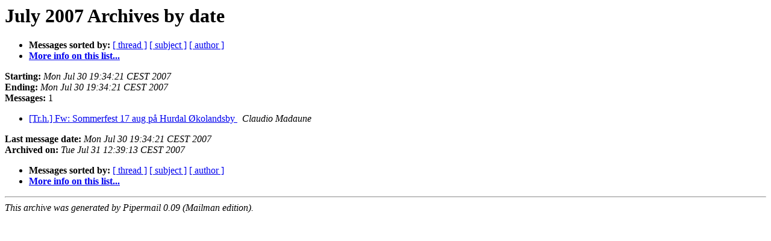

--- FILE ---
content_type: text/html
request_url: http://lists.copyleft.no/pipermail/trondheim/2007-July/date.html
body_size: 1668
content:
<!DOCTYPE HTML PUBLIC "-//W3C//DTD HTML 3.2//EN">
<HTML>
  <HEAD>
     <title>The Trondheim July 2007 Archive by date</title>
     <META NAME="robots" CONTENT="noindex,follow">
     <META http-equiv="Content-Type" content="text/html; charset=us-ascii">
  </HEAD>
  <BODY BGCOLOR="#ffffff">
      <a name="start"></A>
      <h1>July 2007 Archives by date</h1>
      <ul>
         <li> <b>Messages sorted by:</b>
	        <a href="thread.html#start">[ thread ]</a>
		<a href="subject.html#start">[ subject ]</a>
		<a href="author.html#start">[ author ]</a>
		

	     <li><b><a href="http://lists.copyleft.no/mailman/listinfo/trondheim">More info on this list...
                    </a></b></li>
      </ul>
      <p><b>Starting:</b> <i>Mon Jul 30 19:34:21 CEST 2007</i><br>
         <b>Ending:</b> <i>Mon Jul 30 19:34:21 CEST 2007</i><br>
         <b>Messages:</b> 1<p>
     <ul>

<LI><A HREF="000545.html">[Tr.h.] Fw: Sommerfest 17 aug p&#229; Hurdal &#216;kolandsby
</A><A NAME="545">&nbsp;</A>
<I>Claudio Madaune
</I>

    </ul>
    <p>
      <a name="end"><b>Last message date:</b></a> 
       <i>Mon Jul 30 19:34:21 CEST 2007</i><br>
    <b>Archived on:</b> <i>Tue Jul 31 12:39:13 CEST 2007</i>
    <p>
   <ul>
         <li> <b>Messages sorted by:</b>
	        <a href="thread.html#start">[ thread ]</a>
		<a href="subject.html#start">[ subject ]</a>
		<a href="author.html#start">[ author ]</a>
		
	     <li><b><a href="http://lists.copyleft.no/mailman/listinfo/trondheim">More info on this list...
                    </a></b></li>
     </ul>
     <p>
     <hr>
     <i>This archive was generated by
     Pipermail 0.09 (Mailman edition).</i>
  </BODY>
</HTML>

